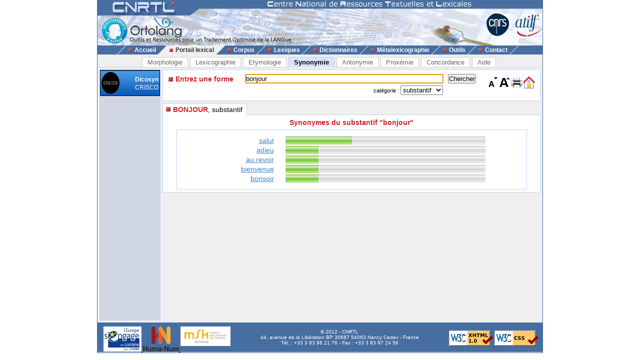

--- FILE ---
content_type: text/css
request_url: https://cnrtl.fr/css/portailv30.css
body_size: 1767
content:
.tlf_ccode {}
.tlf_cpublication {}
.tlf_csyntagme {}
.tlf_csynonime {}
.tlf_ccrochet {}
.tlf_cdefinition {}
.tlf_cemploi {}
.tlf_ctitre {}
.tlf_cdate {}
.tlf_cdomaine {}
.tlf_cexemple {}
.tlf_cauteur {}

/* alerte */

.alert {
  padding: 12px 16px;
  border-radius: 4px;
  border-style: solid;
  border-width: 1px;
  margin-bottom: 12px;
  font-size: 13px;
  opacity: 1;
  transition: opacity 0.6s;
}

.alert.warning {
  background-color: rgba(252, 248, 227, 1);
  border-color: rgba(177, 161, 129, 1);
  color: rgba(138, 109, 59, 1);
}

.closebtn {
  margin-left: 15px;
  color: rgba(138, 109, 59, 1);
  font-weight: bold;
  float: right;
  font-size: 22px;
  line-height: 20px;
  cursor: pointer;
  transition: 0.3s;
}

.closebtn:hover {
  color: black;
}

/* onglets box */

#vtoolbar ul {
	margin: 0;
	padding: 0;
	list-style: none;
}

#vtoolbar li {
	float:left;
	border: 1px solid #bbb;
	border-bottom-width: 0;
	margin-right: 4px;
}

#vtoolbar a {
	text-decoration: none;
	display: block;
	background: white;
	padding: 0.2em 0.6em 0.0em 0.6em;
	color: #555;
	height:1.4em;
	text-align: center;
}

#vtoolbar #vitemselected {
	border-color: #c3d2f0;
}

#vtoolbar #vitemselected a {
	position: relative;
	top: 1px;
	background: white;
	color: black;
	padding-left:20px;
	background: white url("/images/css/PointR.jpg") no-repeat 6px center;
}

#vtoolbar #vitemselected span {
	font-weight: bold;
	color: #d2222d;
}

.tlf_cvedette {
	padding: 0px 0px 0px 14px;
	background: url("/images/css/PointR.jpg") no-repeat center left;
	margin-bottom:5px;
	display:none;
}

.tlf_cmot {
	font-size: 1.1em;
	font-weight: bold;
	color: #d2222d;
}

.tlf_cplan {
	font-weight: bold;
}

.tlf_smallcaps {
	font-variant:small-caps;
	font-size:0.9em;
}

/* structure TLF */

.tlf_parah {
	margin-bottom:4px;
}

.tlf_paraputir {
	margin-bottom:4px;
}

.tlf_parsynt {
	margin-top:4px;
	margin-bottom:4px;
}

.tlf_parothers {
	margin-top:8px;
	margin-bottom:4px;
}

.tlf_tabulation {
	margin: 4px 0px 4px 20px;
	padding: 0px 0px 0px 12px;
	background: url("/images/portail/bclf_bullet.png") no-repeat 0px 2px;
}

/* BHVF */

.bhvf {
}

.bhvf_separator {
	margin-bottom:16px;
}

.bhvf_cont {
	font-weight: bold;
	color: #006400;
}

.bhvf_cit {
	margin-left:3%;
}

.bhvf_date {
	color: blue;
}

.bhvf_acc {
	margin-left:3%;
	color: #FA12FE;
}

.bhvf_vare {
	margin-left:3%;
	color: #80800C;
	display: inline-block;
}

/* couleurs TLF */

.tlf_color0 {
	background-color:#FF9090;
	width:30px;
}

.tlf_color1 {
	background-color:#C0FFC0;
	width:30px;
}

.tlf_color2 {
	background-color:#D0D0FF;
	width:30px;
}

.tlf_color3 {
	background-color:#FFFF00;
	width:30px;
}

.tlf_color4 {
	background-color:#FFB060;
	width:30px;
}

.tlf_color5 {
	background-color:#00FFFF;
	width:30px;
}

.letterHeader {
	font-size: 1.0em;
	line-height: 26px;
	text-align: center;
}

.letterHeader td {
	width:22px;
}

.letterSelected {
	font-weight:bold;
}

.letterSelected, .letterHeader a:hover {
	border: 1px solid #9ECDE7;
	background: #FFFFFF;
}

.letterHeader a, .letterHeader a:visited {
	text-decoration: none;
	color: #003399;
	padding:4px;
}

.plugin_menu {
	border: solid black 1px;
	background-color:white;
	width:120px;
}

.plugin_menu tr {
	cursor: pointer;
	text-align:right;
}

.plugin_menu tr:hover {
	background: url("/images/portail/item.jpg") repeat-x;
	color:#CCCCCC;
}

.plugin_menu h1 {
	font-weight: bold;
}

.plugin_menu h2 {
	font-weight: normal;
}

.plugin_menu h1,h2 {
	font-size: 0.85em;
	padding: 2px 2px 0px 0px;
}

.plugin_on {
	background: url("/images/portail/item.jpg") repeat-x;
	color:white;
}

.plugin_image {
	width:36px;
	height:44px;
	padding: 3px 2px 3px 2px;
}

#menubox {
	border-width:1px; 
	border-color:#C3D2F0; 
	border-style:solid; 
	background: #D1D7E2;
	height:500px;
}

#main_content {
	text-align: justify;
	padding: 8px 0px 0px 0px;
}

#lexicontent {
    font-family: "Verdana";
}

#content {
	font-size: 14px;
}

#contentbox {
	clear: both;
	color: #000;
	background: #fff;
	border: 1px solid #c3d2f0;
	padding: 5px 8px 5px 8px;
}

#contentbox h1 {
	font-weight: bold;
	font-size: 1.0em;
	text-align: center;
	padding: 4px 14px 4px 14px;
}

#contentbox h2 {
	font-weight: bold;
	font-size: 1.0em;
	color: #d2222d;
	padding: 4px 14px 4px 14px;
	background: url("/images/css/PointR.jpg") no-repeat center left;
}

#contentbox a {
	color: #3b85ca;
}

#reqform input {
	margin-left: 8px;
}

#optionBox {
	z-index:1;
	background-color:#d7e5ff;
	border-width:1px;
	border-color:blue;
	border-style:solid; 
	position:absolute;
	display:none;
	width:250px;
	text-align:center;
	padding:4px;
}

/* phonetique */

.findphonetic {
	border: 1px solid #9ECDE7;
	background: #FFFFFF;
}

/* statistiques */

.stat_left {
	text-align:left;
	padding-left: 30px;
	width: 30%;
}

.stat_right {
	padding-right: 30px;
	width: 70%;
}

/* synonymes */

.syno_format {
	width:30%;
	padding-right: 20px;
	text-align:right;
}

/* antonymes */

.anto_format {
	width:30%;
	padding-right: 20px;
	text-align:right;
}

/* morphologie */

.morf_table {
	font-size: 0.9em;
	border-spacing: 0px 1px;
}

.morf_table tr:hover {
	background-color:#C3D2F0;
}

.morf_header {
	font-weight:bold;
	background-color:#C3D2F0;
	text-align:left;
}

.morf_header td {
	padding: 3px 8px 3px 8px;
}

.morf_normal td,.morf_hilight td {
	padding-left:4px;
	text-align:left;
}

.morf_sound {
	background: url("/images/portail/sound.gif") no-repeat center left;
	padding-left:18px;
}

.morf_sound:hover {
	cursor:pointer;
}

.morf_hilight {
	color:#D2222D;
	font-weight:bold;
}

/* concordance */

.conc_left {
	font-size: 0.8em;
    font-family: "Monaco";
	text-align: right;
	padding-right:4px;
}

.conc_right {
	font-size: 0.8em;
    font-family: "Monaco";
	text-align: left;
	padding-left:4px;
}

/* lexicographie */

.bottombox {
   	margin: 0px 0px 4px 0px;
}

.topbottombox {
   	margin: 4px 0px 4px 0px;
}

/* bdlp */
.bdlp_wait {
	margin: 5px;
	padding: 15px;
	border: 1px solid #ECECEC;
}

.bdlp_pays {
	font-size: 0.9em;
}

.bdlp_table {
	font-size: 1.0em;
	border-spacing: 0px 1px;
}

.bdlp_table tr:hover {
	background-color:#C3D2F0;
}

.bdlp_header {
	font-weight:bold;
	background-color:#C3D2F0;
}

.bdlp_header td {
	padding: 3px 0px 3px 16px;
}

.bdlp_data {
	font-size:1.0em;
}

/* home */

.hometab td {
	width:25%;
	text-align:left;
}

.hometab {
	font-size: 1.0em;
	margin: auto;
}

.barre_href {
	color:#a90a08;
	font-weight:bold;
}

.light_frame {
	border-width:1px; 
	border-color:#C3D2F0; 
	border-style:solid; 
	padding:10px 10px 10px 10px;
	width: 95%;
} 

.light_frame2 {
	border-width:1px; 
	border-color:#C3D2F0; 
	border-style:solid; 
	padding:6px 6px 6px 6px;
	width: 100%;
} 

.small_font, .small_options, .small_menu_font {
	font-size:0.8em;
}

.small_options a {
	color:red;
}

.small_options {
	text-align:left;
	padding-left:8px;
}

.small_menu_font {
	text-align: right;
}

.font_change {
	cursor: pointer;
	float:right;
	padding-top:8px;
}


--- FILE ---
content_type: application/javascript
request_url: https://cnrtl.fr/js/utilitiesv30.js
body_size: 12786
content:
	var	req = null;
	var PORTAIL_URI = '/portail/';
	var	PORTAIL_ACTION = {"morphologie":"/morphologie/","lexicographie":"/lexicographie/","etymologie":"/etymologie/","synonymie":"/synonymie/","antonymie":"/antonymie/","proxémie":"/proxemie/","concordance":"/concordance/"};
	var tooltip_url = null;
	var tooltip_content = "";	
	var avx = ['MSXML2.XMLHTTP.5.0','MSXML2.XMLHTTP.4.0','MSXML2.XMLHTTP.3.0','MSXML2.XMLHTTP','Microsoft.XMLHTTP'];
	var tlf_classes = [null,'.tlf_cauteur','.tlf_ccode','.tlf_cconstruction','.tlf_ccrochet','.tlf_cdate','.tlf_cdefinition','.tlf_cdomaine','.tlf_cvedette','.tlf_cexemple','.tlf_cemploi','.tlf_cmot','.tlf_cplan','.tlf_cpublication','.tlf_csource','.tlf_csynonime','.tlf_csyntagme','.tlf_ctitre'];
	var tlf_colors = [['#FF9090',0,'tlf.color0'],['#C0FFC0',16,'tlf.color1'],['#D0D0FF',0,'tlf.color2'],['#FFFF00',6,'tlf.color3'],['#FFB060',7,'tlf.color4'],['#00FFFF',0,'tlf.color5']];
	var	tlf_fonts = ['arial','verdana','helvetica','times','times new roman'];
	var version = 'v30';
	
function hideAlert(element)
{
    var div = element.parentElement;
    div.style.opacity = "0";
    setTimeout(function(){ div.style.display = "none"; }, 600);
}

	function installSearchEngine()
	{
		if (window.external && ("AddSearchProvider" in window.external))
		{
			window.external.AddSearchProvider("http://www.cnrtl.fr/portail/opensearch.xml");
		}
		else if (window.sidebar && ("addSearchEngine" in window.sidebar))
		{
			window.sidebar.addSearchEngine("http://www.cnrtl.fr/portail/opensearch.src","http://www.cnrtl.fr/portail/opensearch.png","Portail Lexical - CNRTL", "Recherche lexicographique dans le TLFi");
		}
		else
		{
			alert("Votre navigateur ne supporte pas cette fonctionnalité !!!!");
		}
	}

	function initPortail()
	{
		initOthers();
	}

	function initOthers()
	{
		initCookies();
		initDeferredTasks();
		setFocus('query');	
		initScroll();
	}

	function initScroll()
	{
		var elem;
		
		elem = document.getElementById('contentbox');
		if (elem != null) elem.ondblclick = showNavigationMenu;

		elem = document.getElementById('scrollart');
		if (elem != null)
		{
			elem = document.getElementById(elem.value);
			if (elem != null) elem.scrollIntoView(true);
		}
	}

	function initDeferredTasks()
	{
		var elem;
		
		elem = document.getElementById('loadprox');
		if (elem != null) elem.submit();
		
		elem = document.getElementById('loadbdlp');
		if (elem != null) loadAjaxQuery('/utilities/BDLP?query=',elem);

		elem = document.getElementById('loaddmf');
		if (elem != null) loadAjaxQuery('/utilities/ADMF?query=',elem);

		elem = document.getElementById('loadducange');
		if (elem != null) loadAjaxQuery('/utilities/DUCA?query=',elem);
	}

	function	initCookies()
	{
		var	div;
		var	value;

		value = getCookie('tlf.fontsize');
		setFontSize('contentbox',value);

		value = getCookie('tlf.fontname');
		setFontName('lexicontent',value);

		value = getCookie('tlf.highlight');
		if (value == 'true' || value == null)
		{
			for (x in tlf_colors)
			{
				value = getCookie(tlf_colors[x][2]);
				if (value != null) tlf_colors[x][1] = parseInt(value);
			}
	
			setHighlight(true);
		}
	}

	function setFontName(name,value)
	{
		var	div;

		div = document.getElementById(name);
		if (div != null)
		{
			value = (value == null) ? 0 : eval(value);
			div.style.fontFamily = tlf_fonts[value];
		}
	}

	function setFontSize(name,value)
	{
		var	div;

		div = document.getElementById(name);
		if (div != null)
		{
			value = (value == null) ? 1.0 : eval(value);
			div.style.fontSize = '' + value + 'em';
		}
	}

	function setHighlight(display)
	{
		var	color;
		
		for (x in tlf_colors)
		{
			if (tlf_colors[x][1] > 0)
			{
				color = (display == true) ? tlf_colors[x][0] : '';
				changeCSS(tlf_classes[tlf_colors[x][1]],'backgroundColor',color);
			}
		}
	}

	function changeFontName(value)
	{
		setCookie('tlf.fontname',value);
		setFontName('lexicontent',value);
	}

	function changeHighlight(checked)
	{
		setCookie('tlf.highlight',checked);
		setHighlight(checked);
	}

	function changeFontSize(add)
	{
		var	div;
		var	value;

		value = getCookie('tlf.fontsize');
		value = (value == null) ? 1.0 : eval(value);
		value += add;

		setCookie('tlf.fontsize',value);		
		setFontSize('contentbox',value);		
	}

	function changeColor(index,select)
	{
		var	newclass = select.selectedIndex;
		var oldclass = tlf_colors[index][1];

		for (x in tlf_colors)
		{
			if (x != index && newclass > 0 && tlf_colors[x][1] == newclass)
			{
				tlf_colors[x][1] = 0;
				setCookie(tlf_colors[x][2],0);
				document.optionBoxForm[tlf_colors[x][2]].selectedIndex = 0;
			}
		}
				
		if (oldclass > 0) changeCSS(tlf_classes[oldclass],'backgroundColor','');
		if (newclass > 0) changeCSS(tlf_classes[newclass],'backgroundColor',tlf_colors[index][0]);

		setCookie(tlf_colors[index][2],newclass);
		tlf_colors[index][1] = newclass;
	}

	function displayOptionBox(parent)
	{
		var	div,value,checked;

		value = getCookie('tlf.highlight');
		checked = (value == 'true' || value == null) ? true : false;
		document.getElementById('tlf.highlight').checked = checked;

		value = getCookie('tlf.fontname');
		value = (value == null) ? 0 : eval(value);
		div = document.getElementById('tlf.fontname').options.selectedIndex=value;

		for (x in tlf_colors)
		{
			value = tlf_colors[x][1];
			if (value > 0) document.optionBoxForm[tlf_colors[x][2]].options[value].selected = true;
		}
		
		div = document.getElementById('optionBox');
		if (div != null)
		{
			div.style.top = (getoffsetTop(parent)+18)+"px";
			div.style.left = (getoffsetLeft(parent)-40)+"px";
			div.style.display = "block";
		}
		
		return false;
	}

	function hideOptionBox()
	{
		var	div;
		
		div = document.getElementById('optionBox');
		div.style.display = "none";
		return false;
	}
	
	function changeCSS(theClass,element,value)
	{
		var		nbsheets,sheet,rules;
		
		nbsheets = document.styleSheets.length;
		for (var S = 0; S < nbsheets; S++)
		{
			rules = document.styleSheets[S].rules;
			if (rules == null) rules = document.styleSheets[S].cssRules;
			if (rules != null) for (var R = 0; R < rules.length; R++) if (rules[R].selectorText == theClass) rules[R].style[element] = value;
		}	
	}
	
	function getoffsetLeft(element)
	{
		if (!element) return 0;
		return element.offsetLeft + getoffsetLeft(element.offsetParent);
	}
	
	function getoffsetTop(element)
	{
		if (!element) return 0;
		return element.offsetTop + getoffsetTop(element.offsetParent);
	}

	function setCookie(name, value)
	{
		var	curCookie = name + '=' + escape(value) + '; expires=Thu, 31 Dec 2099 23:59:59 GMT; path=/';
		document.cookie = curCookie;
	}

	function getCookie(name)
	{
		var dc = document.cookie;
		var prefix = name + "=";
		var begin = dc.indexOf(prefix);

		if (begin == -1) return null;
		var end = document.cookie.indexOf(";", begin);
		if (end == -1) end = dc.length;
		return unescape(dc.substring(begin + prefix.length, end));
	}

	function deleteCookie(name, path, domain)
	{
		if (getCookie(name))
		{
			document.cookie = name + '=' + ((path) ? '; path=' + path : '') + ((domain) ? '; domain=' + domain : '') + '; expires=Thu, 01-Jan-70 00:00:01 GMT';
		}
	}

	function showAjaxTooltip(url)
	{
		if (url == tooltip_url) showOverlib();
		else
		{
			tooltip_url = url;
			tooltip_content = "";
			loadXMLRequest(url,tooltipCallback);
		}

		return true;	
	}
	
	function hideAjaxTooltip()
	{
		return nd();
	}
	
	function tooltipCallback()
	{
		if (req && req.readyState == 4)
		{
			if (req.status == 200)
			{
				tooltip_content = req.responseText;
				showOverlib();
			}
		}
	}

	function showOverlib()
	{
		overlib_pagedefaults(CLOSETEXT,'Fermer');
		overlib(tooltip_content,STICKY,CAPTION,'Informations',CENTER);
	}

	function showNavigationMenu(e) 
	{
		var range,par,str="";
		
		if (navigator.appVersion.indexOf('Safari')!=-1) str = "" + parent.getSelection();
		else
		{
			doc = parent.document;
			if (doc.getSelection) str = doc.getSelection();
			else if (doc.selection && doc.selection.createRange)
			{
				range = doc.selection.createRange();
				if (range.text == "") return;
				range.expand("word");
				par = range.parentElement();
				str = range.text;
			}
		}
		
		if (str.length > 26) str = str.substring(0,26);
		if (str.charAt(str.length-1) == " ") str = str.substring(0,str.length-1);
		if (str != "")
		{
			k = str.indexOf("'");
			if (k != -1) str = str.substring(k+1,str.length);
		}

		if (str != "")
		{
			var titre = "Chercher '" + str+ "' en:";
			var content = '<div align="left"><ul>';
			for (var name in PORTAIL_ACTION) content += '<li><a href="' + PORTAIL_ACTION[name] + str + '">' + name + '</a></li>';
			content += "</ul></div>";
			overlib_pagedefaults(CLOSETEXT,'Fermer');
			overlib(content,STICKY,CAPTION,titre,CENTER);
		}
	}

	function getValue(name)
	{
		var node;
								
		node = document.getElementById(name);
		return ((node != null) ? node.value : null);
	}

	function setValue(name,value)
	{
		var node;
								
		node = document.getElementById(name);
		if (node != null) node.value = value;
	}

	function setFocus(name)
	{
		var	node;
		
		node = document.getElementById(name);
		if (node != null) node.focus();
	}
	
	function loadXMLRequest(url,callback)
	{
		try
		{
			req = null;
			req = new XMLHttpRequest();
		}
		catch (e)
		{
			for (var i=0;i<avx.length;i++)
			{
				try
				{
					req = new ActiveXObject(avx[i]);
					break;
				}
				catch (e) {}
			}
		}
		
		if (req)
		{
			req.open("GET",url,true);
			req.onreadystatechange = callback;
			req.send(null);
		}
	}

	function ajaxCallback()
	{
		if (req && req.readyState == 4)
		{
			str = (req.status == 200) ? req.responseText : '';
			document.getElementById('content').innerHTML = str;
			initOthers();
		}
	}

	function sendRequest(flag,url)
	{
		var		value,fsyn,fnew,fraw;
		
		fsyn = (flag & 1);
		fnew = (flag & 2);
		fraw = (flag & 4);

		if (!fraw)
		{
			value = getValue('query');
			if (value != null)
			{
				if (fnew && value == '') return (false);
				
				url += value;
	
				value = getValue('category');
				if (value != null && value != '') url += '/' + value;
			}
		}
		
		if (!fsyn) window.location.href = url;
		else
		{
			url += '?ajax=true';
			loadXMLRequest(url,ajaxCallback);
		}
		
		return (false);
	}

	function playSound(url)
	{
		var		element;

		element = document.getElementById('soundspan');
		if (element != null) 
		{
			if (navigator.appVersion.indexOf("Macintosh") != -1 || navigator.appVersion.indexOf("X11") != -1)
			{
				element.innerHTML = '<object type="audio/basic" data="'+url+'" width="0" height="0"><param name="src" value="'+url+'" /><param name="autoplay" value="true" /><param name="autoStart" value="0" /></object>';
			}
			else
			{	
				if (navigator.appVersion.indexOf("MSIE") != -1) element.innerHTML = '<object id="WMP" width="0" height="0" classid="CLSID:6BF52A52-394A-11d3-B153-00C04F79FAA6" type="application/x-oleobject"><param name="url" value="'+url+'"><param name="autostart" value="1" /><param name="showcontrols" value="0" /><param name="showdisplay" value="0" /><param name="showstatusbar" value="0" /><param name="loop" value="0" /></object>';
				else element.innerHTML = '<object id="WMP" type="application/x-ms-wmp"><param name="url" value="'+url+'"><param name="autostart" value="1" /><param name="uimode" value="0" /><param name="loop" value="0" /></object>';
			}
		}
	}

	function loadAjaxQuery(query,elem)
	{
		loadXMLRequest(query+elem.value,ajaxQueryCallback);		
	}
	
	function ajaxQueryCallback()
	{
		if (req && req.readyState == 4)
		{
			str = (req.status == 200) ? req.responseText : '';
			document.getElementById('contentbox').innerHTML = str;
		}
	}

	function loadDMFQuery(elem)
	{
		loadXMLRequest('/utilities/BDLP?query='+elem.value,bdlpCallback);		
	}
	
	function bdlpCallback()
	{
		if (req && req.readyState == 4)
		{
			str = (req.status == 200) ? req.responseText : '';
			document.getElementById('contentbox').innerHTML = str;
		}
	}

	function printPage()
	{
		var		a,d,x;
		
		a = window.open("","","scrollbars=yes,toolbar=no,resizable=yes,status=yes,width=800,height=400");
		x = a.document;
		
		x.open("text/html");
		x.write('<html><head><meta http-equiv="content-language" content="fr" /><meta http-equiv="content-type" content="text/html; charset=utf-8" />');
		x.write('<link type="text/css" rel="stylesheet" media="all" href="/css/portail'+version+'.css" />');
		x.write('<title>Portail lexical</title></head><body onload="initPortail();"><div id="wrap"><div id="main_content">');

		d = document.getElementById("optionBox");
		if (d != null)
		{
			x.write('<div id="optionBox">');
			x.write(d.innerHTML);
			x.write('</div>');
		}

		d = document.getElementById("contentbox");
		if (d != null)
		{
			x.write('<div id="contentbox">');
			x.write(d.innerHTML);
			x.write('</div>');
		}
		
		x.write('</div></div><script type="text/javascript" src="/js/utilities'+version+'.js"></script></body></html>');
		x.close();
		a.print();
		a.close();
	}
	
